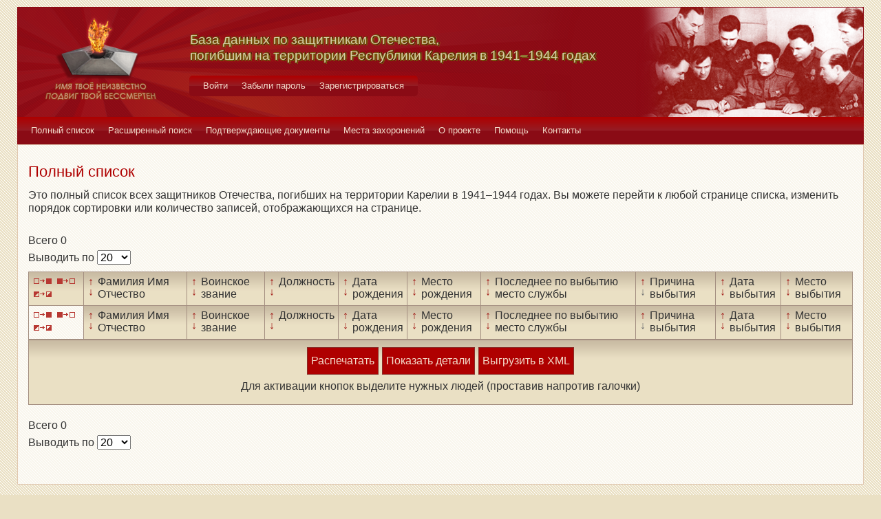

--- FILE ---
content_type: text/html; charset=UTF-8
request_url: https://obd-pobeda.karelia.ru/soldier?doc=33005&filter=out_reason_id&sort=desc
body_size: 4317
content:
<!DOCTYPE html>
<html lang="ru">
    <head>
        <meta charset="UTF-8">
        <meta name="viewport" content="width=device-width, initial-scale=1, shrink-to-fit=no">
        <link rel="shortcut icon" href="/media/img/icons/favicon.ico" type="image/x-icon">
        <meta name="csrf-param" content="_csrf-frontend">
<meta name="csrf-token" content="Kdp8V1YQZv4VaF_4wq0cR6hZXMmPM_k788Y7VC9ebqNRogUIHCELz3wkEImG5nYOySxtmLtDoWq7tHo3Gzwh_A==">
        <title>База данных по защитникам Отечества, погибшим на территории Республики Карелия в 1941–1944 годах</title>
        <!-- head code -->        <link href="/media/css/style.css?v=1541019334" rel="stylesheet">
<link href="/media/css/jquery.fancybox.css?v=1539987722" rel="stylesheet">
<style>@media print
   {
   div.main-menu {display: none}
   div.auth-menu {display: none}
   div.pagination-block {display: none}
   .btn {display: none} 
   div.page-footer {display: none}
   }</style>    </head>
    <body>
        <div class="page-wrap">
        <header class="page-header">
            <a href="/">
                <div class="page-header__logo"></div>
            </a>
            <div class="page-header__text">
                <h1 class="title title--page-title title--shadow">База данных по&nbsp;защитникам&nbsp;Отечества,<br>погибшим
                    на территории Республики Карелия в&nbsp;<span style="white-space: nowrap;">1941–1944</span>&nbsp;годах
                </h1>
            </div>
            <div class="page-header__photo"></div>
        </header>

        <div class="auth-menu">
            <nav class="nav" role="navigation">
                <button class="nav__toggle-1" type="button">
                    <svg class="toggle" xmlns="http://www.w3.org/2000/svg" xmlns:xlink="http://www.w3.org/1999/xlink" version="1.1" x="0px" y="0px" viewBox="0 0 409.165 409.164" xml:space="preserve">
            <g><g><path class="fill" d="M204.583,216.671c50.664,0,91.74-48.075,91.74-107.378c0-82.237-41.074-107.377-91.74-107.377    c-50.668,0-91.74,25.14-91.74,107.377C112.844,168.596,153.916,216.671,204.583,216.671z"></path><path class="fill" d="M407.164,374.717L360.88,270.454c-2.117-4.771-5.836-8.728-10.465-11.138l-71.83-37.392    c-1.584-0.823-3.502-0.663-4.926,0.415c-20.316,15.366-44.203,23.488-69.076,23.488c-24.877,0-48.762-8.122-69.078-23.488    c-1.428-1.078-3.346-1.238-4.93-0.415L58.75,259.316c-4.631,2.41-8.346,6.365-10.465,11.138L2.001,374.717    c-3.191,7.188-2.537,15.412,1.75,22.005c4.285,6.592,11.537,10.526,19.4,10.526h362.861c7.863,0,15.117-3.936,19.402-10.527    C409.699,390.129,410.355,381.902,407.164,374.717z"></path></g></g><g></g><g></g><g></g><g></g><g></g><g></g><g></g><g></g><g></g><g></g><g></g><g></g><g></g><g></g><g></g>
          </svg>
                    <svg class="close" version="1.1" xmlns="http://www.w3.org/2000/svg" viewBox="0 0 21.9 21.9" xmlns:xlink="http://www.w3.org/1999/xlink" enable-background="new 0 0 21.9 21.9">
                        <path class="fill" d="M14.1,11.3c-0.2-0.2-0.2-0.5,0-0.7l7.5-7.5c0.2-0.2,0.3-0.5,0.3-0.7s-0.1-0.5-0.3-0.7l-1.4-1.4C20,0.1,19.7,0,19.5,0  c-0.3,0-0.5,0.1-0.7,0.3l-7.5,7.5c-0.2,0.2-0.5,0.2-0.7,0L3.1,0.3C2.9,0.1,2.6,0,2.4,0S1.9,0.1,1.7,0.3L0.3,1.7C0.1,1.9,0,2.2,0,2.4  s0.1,0.5,0.3,0.7l7.5,7.5c0.2,0.2,0.2,0.5,0,0.7l-7.5,7.5C0.1,19,0,19.3,0,19.5s0.1,0.5,0.3,0.7l1.4,1.4c0.2,0.2,0.5,0.3,0.7,0.3  s0.5-0.1,0.7-0.3l7.5-7.5c0.2-0.2,0.5-0.2,0.7,0l7.5,7.5c0.2,0.2,0.5,0.3,0.7,0.3s0.5-0.1,0.7-0.3l1.4-1.4c0.2-0.2,0.3-0.5,0.3-0.7  s-0.1-0.5-0.3-0.7L14.1,11.3z"/>
                    </svg>
                </button>
                <div class="nav__menu">
                                            <a class="nav__item nav-menu-item" href="/site/login">Войти</a>                        <a class="nav__item nav-menu-item" href="/site/request-password-reset">Забыли пароль</a>                        <a class="nav__item nav-menu-item" href="/site/signup">Зарегистрироваться</a>                                    </div>
            </nav>
        </div>

        <div class="main-menu">
            <nav class="nav" role="navigation">
                <button class="nav__toggle" type="button">
                    <svg class="toggle" xmlns="http://www.w3.org/2000/svg" xmlns:xlink="http://www.w3.org/1999/xlink"
                         version="1.1" viewBox="0 0 24 24" enable-background="new 0 0 20 20">
                        <g>
                            <path class="fill"
                                  d="M24,3c0-0.6-0.4-1-1-1H1C0.4,2,0,2.4,0,3v2c0,0.6,0.4,1,1,1h22c0.6,0,1-0.4,1-1V3z"></path>
                            <path class="fill"
                                  d="M24,11c0-0.6-0.4-1-1-1H1c-0.6,0-1,0.4-1,1v2c0,0.6,0.4,1,1,1h22c0.6,0,1-0.4,1-1V11z"></path>
                            <path class="fill"
                                  d="M24,19c0-0.6-0.4-1-1-1H1c-0.6,0-1,0.4-1,1v2c0,0.6,0.4,1,1,1h22c0.6,0,1-0.4,1-1V19z"></path>
                        </g>
                    </svg>
                    <svg class="close" version="1.1" xmlns="http://www.w3.org/2000/svg" 
                         viewBox="0 0 21.9 21.9" xmlns:xlink="http://www.w3.org/1999/xlink"
                         enable-background="new 0 0 21.9 21.9">
                        <path class="fill"
                              d="M14.1,11.3c-0.2-0.2-0.2-0.5,0-0.7l7.5-7.5c0.2-0.2,0.3-0.5,0.3-0.7s-0.1-0.5-0.3-0.7l-1.4-1.4C20,0.1,19.7,0,19.5,0  c-0.3,0-0.5,0.1-0.7,0.3l-7.5,7.5c-0.2,0.2-0.5,0.2-0.7,0L3.1,0.3C2.9,0.1,2.6,0,2.4,0S1.9,0.1,1.7,0.3L0.3,1.7C0.1,1.9,0,2.2,0,2.4  s0.1,0.5,0.3,0.7l7.5,7.5c0.2,0.2,0.2,0.5,0,0.7l-7.5,7.5C0.1,19,0,19.3,0,19.5s0.1,0.5,0.3,0.7l1.4,1.4c0.2,0.2,0.5,0.3,0.7,0.3  s0.5-0.1,0.7-0.3l7.5-7.5c0.2-0.2,0.5-0.2,0.7,0l7.5,7.5c0.2,0.2,0.5,0.3,0.7,0.3s0.5-0.1,0.7-0.3l1.4-1.4c0.2-0.2,0.3-0.5,0.3-0.7  s-0.1-0.5-0.3-0.7L14.1,11.3z"/>
                    </svg>
                </button>
                <div class="nav__menu">
                                            <a href="/soldier/index" class="nav__item nav-menu-item">Полный список</a>
                                            <a href="/soldier/search" class="nav__item nav-menu-item">Расширенный поиск</a>
                                            <a href="/docs/index" class="nav__item nav-menu-item">Подтверждающие документы</a>
                                            <a href="/grave/index" class="nav__item nav-menu-item">Места захоронений</a>
                                            <a href="/site/about" class="nav__item nav-menu-item">О проекте</a>
                                            <a href="/page/help" class="nav__item nav-menu-item">Помощь</a>
                                            <a href="/page/contacts" class="nav__item nav-menu-item">Контакты</a>
                                    </div>
            </nav>
        </div>

                                        <div class="content-block content-block--ochre">
    <h2 class="title title--lg title--primary">Полный список</h2>
    <div class="text">
        <p>Это полный список всех защитников Отечества, погибших на территории Карелии в 1941–1944 годах. Вы можете
            перейти к любой странице списка, изменить порядок сортировки или количество записей, отображающихся на
            странице.
        </p>
    </div>
    <div class="pagination-block">
        <form id="w0" action="/soldier?doc=33005&amp;filter=out_reason_id&amp;sort=desc" method="post">
<input type="hidden" name="_csrf-frontend" value="Kdp8V1YQZv4VaF_4wq0cR6hZXMmPM_k788Y7VC9ebqNRogUIHCELz3wkEImG5nYOySxtmLtDoWq7tHo3Gzwh_A==">        <div class="pagination-block__caption">
            <div class="text">Всего 0</div>
            <label class="control-label" for="">Выводить по </label>
            

<select id="recordcount-count" class="form-control" name="RecordCount[count]" onchange="this.form.submit();" aria-required="true">
<option value="1" selected Selected>20</option>
<option value="2">50</option>
<option value="3">100</option>
<option value="4">500</option>
</select>

<div class="help-block"></div>
        </div>
        </form>                <div class="pagination-block__scale">
                    </div>
            </div>
    <form action="/soldier/info" method="post">
<input type="hidden" name="_csrf-frontend" value="Kdp8V1YQZv4VaF_4wq0cR6hZXMmPM_k788Y7VC9ebqNRogUIHCELz3wkEImG5nYOySxtmLtDoWq7tHo3Gzwh_A==">    <div class="form form--list">
        <div class="table-responsive">
            <table class="full-list">
                <thead>
                <tr>
                    <th>
                        <button class="btn-select btn-select--all" type="button"
                                title="Выбрать все записи"></button>
                        <button class="btn-select btn-select--none" type="button"
                                title="Снять выбор со всех записей" onclick=""></button>
                        <button class="btn-select btn-select--inverse" type="button" title="Поменять выбор записей"
                                onclick=""></button>
                    </th>
                    <th class="sort">
                        <a class="asc " href="/soldier?doc=33005&filter=fio&sort=asc"
                           title="По возрастанию"> ↑ </a>
                        <a class="desc " href="/soldier?doc=33005&filter=fio&sort=desc"
                           title="По убыванию"> ↓ </a> Фамилия Имя Отчество
                    </th>
                    <th class="sort">
                        <a class="asc " href="/soldier?doc=33005&filter=rank&sort=asc"
                           title="По возрастанию"> ↑ </a>
                        <a class="desc " href="/soldier?doc=33005&filter=rank&sort=desc"
                           title="По убыванию"> ↓ </a> Воинское звание
                    </th>
                    <th class="sort">
                        <a class="asc " href="/soldier?doc=33005&filter=post&sort=asc"
                           title="По возрастанию"> ↑ </a>
                        <a class="desc " href="/soldier?doc=33005&filter=post&sort=desc"
                           title="По убыванию"> ↓ </a> Должность
                    </th>
                    <th class="sort">
                        <a class="asc " href="/soldier?doc=33005&filter=born_dt&sort=asc"
                           title="По возрастанию"> ↑ </a>
                        <a class="desc " href="/soldier?doc=33005&filter=born_dt&sort=desc"
                           title="По убыванию"> ↓ </a> Дата рождения
                    </th>
                    <th class="sort">
                        <a class="asc " href="/soldier?doc=33005&filter=born_place&sort=asc"
                           title="По возрастанию"> ↑ </a>
                        <a class="desc " href="/soldier?doc=33005&filter=born_place&sort=desc"
                           title="По убыванию"> ↓ </a> Место рождения
                    </th>
                    <th class="sort">
                        <a class="asc " href="/soldier?doc=33005&filter=last_work_place&sort=asc"
                           title="По возрастанию"> ↑ </a>
                        <a class="desc " href="/soldier?doc=33005&filter=last_work_place&sort=desc"
                           title="По убыванию"> ↓ </a> Последнее по выбытию место службы
                    </th>
                    <th class="sort">
                        <a class="asc " href="/soldier?doc=33005&filter=out_reason_id&sort=asc"
                           title="По возрастанию"> ↑ </a>
                        <a class="desc active" href="/soldier?doc=33005&filter=out_reason_id&sort=desc"
                           title="По убыванию"> ↓ </a> Причина выбытия
                    </th>
                    <th class="sort">
                        <a class="asc " href="/soldier?doc=33005&filter=out_date&sort=asc"
                           title="По возрастанию"> ↑ </a>
                        <a class="desc " href="/soldier?doc=33005&filter=out_date&sort=desc"
                           title="По убыванию"> ↓ </a> Дата выбытия
                    </th>
                    <th class="sort">
                        <a class="asc " href="/soldier?doc=33005&filter=out_place&sort=asc"
                           title="По возрастанию"> ↑ </a>
                        <a class="desc " href="/soldier?doc=33005&filter=out_place&sort=desc"
                           title="По убыванию"> ↓ </a> Место выбытия
                    </th>
                </tr>
                </thead>
                <tbody>
                                </tbody>
                <tfoot>
                <tr>
                    <th>
                        <button class="btn-select btn-select--all" type="button"
                                title="Выбрать все записи"></button>
                        <button class="btn-select btn-select--none" type="button"
                                title="Снять выбор со всех записей" onclick=""></button>
                        <button class="btn-select btn-select--inverse" type="button" title="Поменять выбор записей"
                                onclick=""></button>
                    </th>
                    <td class="sort">
                        <a class="asc " href="/soldier?doc=33005&filter=fio&sort=asc"
                           title="По возрастанию"> ↑ </a>
                        <a class="desc " href="/soldier?doc=33005&filter=fio&sort=desc"
                           title="По убыванию"> ↓ </a> Фамилия Имя Отчество
                    </td>
                    <td class="sort">
                        <a class="asc " href="/soldier?doc=33005&filter=rank&sort=asc"
                           title="По возрастанию"> ↑ </a>
                        <a class="desc " href="/soldier?doc=33005&filter=rank&sort=desc"
                           title="По убыванию"> ↓ </a> Воинское звание
                    </td>
                    <td class="sort">
                        <a class="asc " href="/soldier?doc=33005&filter=post&sort=asc"
                           title="По возрастанию"> ↑ </a>
                        <a class="desc " href="/soldier?doc=33005&filter=post&sort=desc"
                           title="По убыванию"> ↓ </a> Должность
                    </td>
                    <td class="sort">
                        <a class="asc " href="/soldier?doc=33005&filter=born_dt&sort=asc"
                           title="По возрастанию"> ↑ </a>
                        <a class="desc " href="/soldier?doc=33005&filter=born_dt&sort=desc"
                           title="По убыванию"> ↓ </a> Дата рождения
                    </td>
                    <td class="sort">
                        <a class="asc " href="/soldier?doc=33005&filter=born_place&sort=asc"
                           title="По возрастанию"> ↑ </a>
                        <a class="desc " href="/soldier?doc=33005&filter=born_place&sort=desc"
                           title="По убыванию"> ↓ </a> Место рождения
                    </td>
                    <td class="sort">
                        <a class="asc " href="/soldier?doc=33005&filter=last_work_place&sort=asc"
                           title="По возрастанию"> ↑ </a>
                        <a class="desc " href="/soldier?doc=33005&filter=last_work_place&sort=desc"
                           title="По убыванию"> ↓ </a> Последнее по выбытию место службы
                    </td>
                    <td class="sort">
                        <a class="asc " href="/soldier?doc=33005&filter=out_reason_id&sort=asc"
                           title="По возрастанию"> ↑ </a>
                        <a class="desc active" href="/soldier?doc=33005&filter=out_reason_id&sort=desc"
                           title="По убыванию"> ↓ </a> Причина выбытия
                    </td>
                    <td class="sort">
                        <a class="asc " href="/soldier?doc=33005&filter=out_date&sort=asc"
                           title="По возрастанию"> ↑ </a>
                        <a class="desc " href="/soldier?doc=33005&filter=out_date&sort=desc"
                           title="По убыванию"> ↓ </a> Дата выбытия
                    </td>
                    <td class="sort">
                        <a class="asc " href="/soldier?doc=33005&filter=out_place&sort=asc"
                           title="По возрастанию"> ↑ </a>
                        <a class="desc " href="/soldier?doc=33005&filter=out_place&sort=desc"
                           title="По убыванию"> ↓ </a> Место выбытия
                    </td>
                </tr>
                </tfoot>
            </table>
        </div>
        <div class="form-group">
            <button type="submit" class="btn btn-primary" name="menu-but" value="print" formtarget="_blank">Распечатать</button>            <button type="submit" class="btn btn-primary" name="menu-but" value="details" formtarget="_blank">Показать детали</button>            <button type="submit" class="btn btn-primary" name="menu-but" value="xml" formtarget="_blank">Выгрузить в XML</button>            <div class="text text--center">Для активации кнопок выделите нужных людей (проставив напротив галочки)
            </div>
        </div>
    </div>
    </form>    <div class="pagination-block">
        <form id="w2" action="/soldier?doc=33005&amp;filter=out_reason_id&amp;sort=desc" method="post">
<input type="hidden" name="_csrf-frontend" value="Kdp8V1YQZv4VaF_4wq0cR6hZXMmPM_k788Y7VC9ebqNRogUIHCELz3wkEImG5nYOySxtmLtDoWq7tHo3Gzwh_A==">        <div class="pagination-block__caption">
            <div class="text">Всего 0</div>
            <label class="control-label" for="">Выводить по </label>
            

<select id="recordcount-count" class="form-control" name="RecordCount[count]" onchange="this.form.submit();" aria-required="true">
<option value="1" selected Selected>20</option>
<option value="2">50</option>
<option value="3">100</option>
<option value="4">500</option>
</select>

<div class="help-block"></div>
        </div>
        </form>        <div class="pagination-block__scale">
                    </div>

            </div>
</div>

                <footer class="page-footer">
            <small>Разработка сайта <a href="https://inbisyst.ru/" target="_blank">ИНТЕРНЕТ-БИЗНЕС-СИСТЕМЫ</a></small>
        </footer>
    </div>
    
    <!-- Yandex.Metrika counter -->
<script type="text/javascript" >
   (function(m,e,t,r,i,k,a){m[i]=m[i]||function(){(m[i].a=m[i].a||[]).push(arguments)};
   m[i].l=1*new Date();k=e.createElement(t),a=e.getElementsByTagName(t)[0],k.async=1,k.src=r,a.parentNode.insertBefore(k,a)})
   (window, document, "script", "https://mc.yandex.ru/metrika/tag.js", "ym");

   ym(51997115, "init", {
        id:51997115,
        clickmap:true,
        trackLinks:true,
        accurateTrackBounce:true
   });
</script>
<noscript><div><img src="https://mc.yandex.ru/watch/51997115" style="position:absolute; left:-9999px;" alt="" /></div></noscript>
<!-- /Yandex.Metrika counter -->

<!-- Yandex.Metrika counter -->
<script type="text/javascript" >
   (function(m,e,t,r,i,k,a){m[i]=m[i]||function(){(m[i].a=m[i].a||[]).push(arguments)};
   m[i].l=1*new Date();k=e.createElement(t),a=e.getElementsByTagName(t)[0],k.async=1,k.src=r,a.parentNode.insertBefore(k,a)})
   (window, document, "script", "https://mc.yandex.ru/metrika/tag.js", "ym");

   ym(53088823, "init", {
        clickmap:true,
        trackLinks:true,
        accurateTrackBounce:true
   });
</script>
<noscript><div><img src="https://mc.yandex.ru/watch/53088823" style="position:absolute; left:-9999px;" alt="" /></div></noscript>
<!-- /Yandex.Metrika counter -->
    
    <script src="/media/vendor/jquery.min.js?v=1539987722"></script>
<script src="/assets/3434091a/yii.js?v=1745787228"></script>
<script src="/assets/3434091a/yii.validation.js?v=1745787228"></script>
<script src="/assets/3434091a/yii.activeForm.js?v=1745787228"></script>
<script src="/media/vendor/foundation.min.js?v=1539987722"></script>
<script src="/media/vendor/jquery.fancybox.pack.js?v=2.1.7"></script>
<script src="/media/js/main.js?v=1539987722"></script>
<script>jQuery(function ($) {
jQuery('#w0').yiiActiveForm([{"id":"recordcount-count","name":"count","container":".field-recordcount-count","input":"#recordcount-count","validate":function (attribute, value, messages, deferred, $form) {yii.validation.required(value, messages, {"message":"Необходимо заполнить «Count»."});}}], []);
jQuery('#w2').yiiActiveForm([{"id":"recordcount-count","name":"count","container":".field-recordcount-count","input":"#recordcount-count","validate":function (attribute, value, messages, deferred, $form) {yii.validation.required(value, messages, {"message":"Необходимо заполнить «Count»."});}}], []);
});</script>    </body>
    </html>
